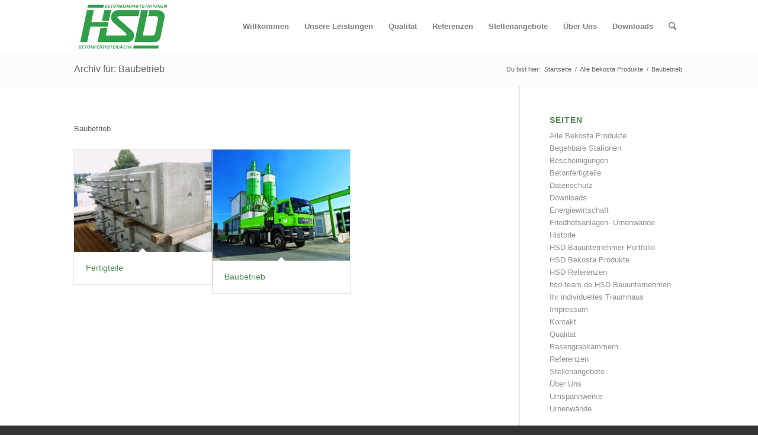

--- FILE ---
content_type: text/html; charset=UTF-8
request_url: https://hsd-team.de/portfolio_entries/baubetrieb/
body_size: 41756
content:
<!DOCTYPE html>
<html lang="de" class="html_stretched responsive av-preloader-disabled  html_header_top html_logo_left html_main_nav_header html_menu_right html_slim html_header_sticky html_header_shrinking html_mobile_menu_phone html_header_searchicon html_content_align_center html_header_unstick_top_disabled html_header_stretch_disabled html_minimal_header html_av-submenu-hidden html_av-submenu-display-click html_av-overlay-side html_av-overlay-side-classic html_av-submenu-noclone html_entry_id_3413 av-cookies-no-cookie-consent av-no-preview av-default-lightbox html_text_menu_active av-mobile-menu-switch-default">
<head>
<meta charset="UTF-8" />


<!-- mobile setting -->
<meta name="viewport" content="width=device-width, initial-scale=1">

<!-- Scripts/CSS and wp_head hook -->
<meta name='robots' content='index, follow, max-image-preview:large, max-snippet:-1, max-video-preview:-1' />

	<!-- This site is optimized with the Yoast SEO plugin v25.6 - https://yoast.com/wordpress/plugins/seo/ -->
	<title>Baubetrieb Archive - hsd-team.de</title>
	<link rel="canonical" href="https://hsd-team.de/portfolio_entries/baubetrieb/" />
	<meta property="og:locale" content="de_DE" />
	<meta property="og:type" content="article" />
	<meta property="og:title" content="Baubetrieb Archive - hsd-team.de" />
	<meta property="og:description" content="Baubetrieb" />
	<meta property="og:url" content="https://hsd-team.de/portfolio_entries/baubetrieb/" />
	<meta property="og:site_name" content="hsd-team.de" />
	<script type="application/ld+json" class="yoast-schema-graph">{"@context":"https://schema.org","@graph":[{"@type":"CollectionPage","@id":"https://hsd-team.de/portfolio_entries/baubetrieb/","url":"https://hsd-team.de/portfolio_entries/baubetrieb/","name":"Baubetrieb Archive - hsd-team.de","isPartOf":{"@id":"https://hsd-team.de/#website"},"primaryImageOfPage":{"@id":"https://hsd-team.de/portfolio_entries/baubetrieb/#primaryimage"},"image":{"@id":"https://hsd-team.de/portfolio_entries/baubetrieb/#primaryimage"},"thumbnailUrl":"https://hsd-team.de/wp-content/uploads/2014/05/Kommune02.jpg","breadcrumb":{"@id":"https://hsd-team.de/portfolio_entries/baubetrieb/#breadcrumb"},"inLanguage":"de"},{"@type":"ImageObject","inLanguage":"de","@id":"https://hsd-team.de/portfolio_entries/baubetrieb/#primaryimage","url":"https://hsd-team.de/wp-content/uploads/2014/05/Kommune02.jpg","contentUrl":"https://hsd-team.de/wp-content/uploads/2014/05/Kommune02.jpg","width":482,"height":358,"caption":"HSD Beton Fertigteile"},{"@type":"BreadcrumbList","@id":"https://hsd-team.de/portfolio_entries/baubetrieb/#breadcrumb","itemListElement":[{"@type":"ListItem","position":1,"name":"Home","item":"https://hsd-team.de/"},{"@type":"ListItem","position":2,"name":"Baubetrieb"}]},{"@type":"WebSite","@id":"https://hsd-team.de/#website","url":"https://hsd-team.de/","name":"hsd-team.de","description":"HSD GmbH &amp; Co. KG","potentialAction":[{"@type":"SearchAction","target":{"@type":"EntryPoint","urlTemplate":"https://hsd-team.de/?s={search_term_string}"},"query-input":{"@type":"PropertyValueSpecification","valueRequired":true,"valueName":"search_term_string"}}],"inLanguage":"de"}]}</script>
	<!-- / Yoast SEO plugin. -->


<link rel="alternate" type="application/rss+xml" title="hsd-team.de &raquo; Feed" href="https://hsd-team.de/feed/" />
<link rel="alternate" type="application/rss+xml" title="hsd-team.de &raquo; Kommentar-Feed" href="https://hsd-team.de/comments/feed/" />
<link rel="alternate" type="application/rss+xml" title="hsd-team.de &raquo; Baubetrieb Portfolio Kategorien Feed" href="https://hsd-team.de/portfolio_entries/baubetrieb/feed/" />
<script type="text/javascript">
/* <![CDATA[ */
window._wpemojiSettings = {"baseUrl":"https:\/\/s.w.org\/images\/core\/emoji\/15.0.3\/72x72\/","ext":".png","svgUrl":"https:\/\/s.w.org\/images\/core\/emoji\/15.0.3\/svg\/","svgExt":".svg","source":{"concatemoji":"https:\/\/hsd-team.de\/wp-includes\/js\/wp-emoji-release.min.js?ver=6.6.4"}};
/*! This file is auto-generated */
!function(i,n){var o,s,e;function c(e){try{var t={supportTests:e,timestamp:(new Date).valueOf()};sessionStorage.setItem(o,JSON.stringify(t))}catch(e){}}function p(e,t,n){e.clearRect(0,0,e.canvas.width,e.canvas.height),e.fillText(t,0,0);var t=new Uint32Array(e.getImageData(0,0,e.canvas.width,e.canvas.height).data),r=(e.clearRect(0,0,e.canvas.width,e.canvas.height),e.fillText(n,0,0),new Uint32Array(e.getImageData(0,0,e.canvas.width,e.canvas.height).data));return t.every(function(e,t){return e===r[t]})}function u(e,t,n){switch(t){case"flag":return n(e,"\ud83c\udff3\ufe0f\u200d\u26a7\ufe0f","\ud83c\udff3\ufe0f\u200b\u26a7\ufe0f")?!1:!n(e,"\ud83c\uddfa\ud83c\uddf3","\ud83c\uddfa\u200b\ud83c\uddf3")&&!n(e,"\ud83c\udff4\udb40\udc67\udb40\udc62\udb40\udc65\udb40\udc6e\udb40\udc67\udb40\udc7f","\ud83c\udff4\u200b\udb40\udc67\u200b\udb40\udc62\u200b\udb40\udc65\u200b\udb40\udc6e\u200b\udb40\udc67\u200b\udb40\udc7f");case"emoji":return!n(e,"\ud83d\udc26\u200d\u2b1b","\ud83d\udc26\u200b\u2b1b")}return!1}function f(e,t,n){var r="undefined"!=typeof WorkerGlobalScope&&self instanceof WorkerGlobalScope?new OffscreenCanvas(300,150):i.createElement("canvas"),a=r.getContext("2d",{willReadFrequently:!0}),o=(a.textBaseline="top",a.font="600 32px Arial",{});return e.forEach(function(e){o[e]=t(a,e,n)}),o}function t(e){var t=i.createElement("script");t.src=e,t.defer=!0,i.head.appendChild(t)}"undefined"!=typeof Promise&&(o="wpEmojiSettingsSupports",s=["flag","emoji"],n.supports={everything:!0,everythingExceptFlag:!0},e=new Promise(function(e){i.addEventListener("DOMContentLoaded",e,{once:!0})}),new Promise(function(t){var n=function(){try{var e=JSON.parse(sessionStorage.getItem(o));if("object"==typeof e&&"number"==typeof e.timestamp&&(new Date).valueOf()<e.timestamp+604800&&"object"==typeof e.supportTests)return e.supportTests}catch(e){}return null}();if(!n){if("undefined"!=typeof Worker&&"undefined"!=typeof OffscreenCanvas&&"undefined"!=typeof URL&&URL.createObjectURL&&"undefined"!=typeof Blob)try{var e="postMessage("+f.toString()+"("+[JSON.stringify(s),u.toString(),p.toString()].join(",")+"));",r=new Blob([e],{type:"text/javascript"}),a=new Worker(URL.createObjectURL(r),{name:"wpTestEmojiSupports"});return void(a.onmessage=function(e){c(n=e.data),a.terminate(),t(n)})}catch(e){}c(n=f(s,u,p))}t(n)}).then(function(e){for(var t in e)n.supports[t]=e[t],n.supports.everything=n.supports.everything&&n.supports[t],"flag"!==t&&(n.supports.everythingExceptFlag=n.supports.everythingExceptFlag&&n.supports[t]);n.supports.everythingExceptFlag=n.supports.everythingExceptFlag&&!n.supports.flag,n.DOMReady=!1,n.readyCallback=function(){n.DOMReady=!0}}).then(function(){return e}).then(function(){var e;n.supports.everything||(n.readyCallback(),(e=n.source||{}).concatemoji?t(e.concatemoji):e.wpemoji&&e.twemoji&&(t(e.twemoji),t(e.wpemoji)))}))}((window,document),window._wpemojiSettings);
/* ]]> */
</script>
<style id='wp-emoji-styles-inline-css' type='text/css'>

	img.wp-smiley, img.emoji {
		display: inline !important;
		border: none !important;
		box-shadow: none !important;
		height: 1em !important;
		width: 1em !important;
		margin: 0 0.07em !important;
		vertical-align: -0.1em !important;
		background: none !important;
		padding: 0 !important;
	}
</style>
<link rel='stylesheet' id='borlabs-cookie-custom-css' href='https://hsd-team.de/wp-content/cache/borlabs-cookie/1/borlabs-cookie-1-de.css?ver=3.2.12.1-39' type='text/css' media='all' />
<link rel='stylesheet' id='avia-merged-styles-css' href='https://hsd-team.de/wp-content/uploads/dynamic_avia/avia-merged-styles-37c8dea602fae7ddfc7d6412b2a7e8a5---696fc7bd5dc99.css' type='text/css' media='all' />
<link rel='stylesheet' id='avia-single-post-3413-css' href='https://hsd-team.de/wp-content/uploads/dynamic_avia/avia_posts_css/post-3413.css?ver=ver-1768935149' type='text/css' media='all' />
<script type="text/javascript" src="https://hsd-team.de/wp-includes/js/jquery/jquery.min.js?ver=3.7.1" id="jquery-core-js"></script>
<script type="text/javascript" src="https://hsd-team.de/wp-includes/js/jquery/jquery-migrate.min.js?ver=3.4.1" id="jquery-migrate-js"></script>
<script data-no-optimize="1" data-no-minify="1" data-cfasync="false" type="text/javascript" src="https://hsd-team.de/wp-content/cache/borlabs-cookie/1/borlabs-cookie-config-de.json.js?ver=3.2.12.1-41" id="borlabs-cookie-config-js"></script>
<script type="text/javascript" src="https://hsd-team.de/wp-content/uploads/dynamic_avia/avia-head-scripts-0bc6a9f53694beb580eab372df2e232c---696fc7bd83e11.js" id="avia-head-scripts-js"></script>
<link rel="https://api.w.org/" href="https://hsd-team.de/wp-json/" /><link rel="alternate" title="JSON" type="application/json" href="https://hsd-team.de/wp-json/wp/v2/portfolio_entries/35" /><link rel="EditURI" type="application/rsd+xml" title="RSD" href="https://hsd-team.de/xmlrpc.php?rsd" />
<meta name="generator" content="WordPress 6.6.4" />
<link rel="profile" href="https://gmpg.org/xfn/11" />
<link rel="alternate" type="application/rss+xml" title="hsd-team.de RSS2 Feed" href="https://hsd-team.de/feed/" />
<link rel="pingback" href="https://hsd-team.de/xmlrpc.php" />
<!--[if lt IE 9]><script src="https://hsd-team.de/wp-content/themes/enfold/js/html5shiv.js"></script><![endif]-->
<link rel="icon" href="https://hsd-team.de/wp-content/uploads/2020/06/HSD-Logo-interim-Website-300x164.png" type="image/png">

<!-- To speed up the rendering and to display the site as fast as possible to the user we include some styles and scripts for above the fold content inline -->
<script type="text/javascript">'use strict';var avia_is_mobile=!1;if(/Android|webOS|iPhone|iPad|iPod|BlackBerry|IEMobile|Opera Mini/i.test(navigator.userAgent)&&'ontouchstart' in document.documentElement){avia_is_mobile=!0;document.documentElement.className+=' avia_mobile '}
else{document.documentElement.className+=' avia_desktop '};document.documentElement.className+=' js_active ';(function(){var e=['-webkit-','-moz-','-ms-',''],n='',o=!1,a=!1;for(var t in e){if(e[t]+'transform' in document.documentElement.style){o=!0;n=e[t]+'transform'};if(e[t]+'perspective' in document.documentElement.style){a=!0}};if(o){document.documentElement.className+=' avia_transform '};if(a){document.documentElement.className+=' avia_transform3d '};if(typeof document.getElementsByClassName=='function'&&typeof document.documentElement.getBoundingClientRect=='function'&&avia_is_mobile==!1){if(n&&window.innerHeight>0){setTimeout(function(){var e=0,o={},a=0,t=document.getElementsByClassName('av-parallax'),i=window.pageYOffset||document.documentElement.scrollTop;for(e=0;e<t.length;e++){t[e].style.top='0px';o=t[e].getBoundingClientRect();a=Math.ceil((window.innerHeight+i-o.top)*0.3);t[e].style[n]='translate(0px, '+a+'px)';t[e].style.top='auto';t[e].className+=' enabled-parallax '}},50)}}})();</script><style type="text/css">
		@font-face {font-family: 'entypo-fontello'; font-weight: normal; font-style: normal; font-display: auto;
		src: url('https://hsd-team.de/wp-content/themes/enfold/config-templatebuilder/avia-template-builder/assets/fonts/entypo-fontello.woff2') format('woff2'),
		url('https://hsd-team.de/wp-content/themes/enfold/config-templatebuilder/avia-template-builder/assets/fonts/entypo-fontello.woff') format('woff'),
		url('https://hsd-team.de/wp-content/themes/enfold/config-templatebuilder/avia-template-builder/assets/fonts/entypo-fontello.ttf') format('truetype'),
		url('https://hsd-team.de/wp-content/themes/enfold/config-templatebuilder/avia-template-builder/assets/fonts/entypo-fontello.svg#entypo-fontello') format('svg'),
		url('https://hsd-team.de/wp-content/themes/enfold/config-templatebuilder/avia-template-builder/assets/fonts/entypo-fontello.eot'),
		url('https://hsd-team.de/wp-content/themes/enfold/config-templatebuilder/avia-template-builder/assets/fonts/entypo-fontello.eot?#iefix') format('embedded-opentype');
		} #top .avia-font-entypo-fontello, body .avia-font-entypo-fontello, html body [data-av_iconfont='entypo-fontello']:before{ font-family: 'entypo-fontello'; }
		</style>

<!--
Debugging Info for Theme support: 

Theme: Enfold
Version: 6.0.6
Installed: enfold
AviaFramework Version: 5.6
AviaBuilder Version: 5.3
aviaElementManager Version: 1.0.1
ML:512-PU:96-PLA:11
WP:6.6.4
Compress: CSS:all theme files - JS:all theme files
Updates: enabled - token has changed and not verified
PLAu:10
-->
</head>

<body id="top" class="archive tax-portfolio_entries term-baubetrieb term-35 stretched rtl_columns av-curtain-numeric arial-websave arial  avia-responsive-images-support" itemscope="itemscope" itemtype="https://schema.org/WebPage" >

	
	<div id='wrap_all'>

	
<header id='header' class='all_colors header_color light_bg_color  av_header_top av_logo_left av_main_nav_header av_menu_right av_slim av_header_sticky av_header_shrinking av_header_stretch_disabled av_mobile_menu_phone av_header_searchicon av_header_unstick_top_disabled av_minimal_header av_bottom_nav_disabled  av_header_border_disabled'  data-av_shrink_factor='50' role="banner" itemscope="itemscope" itemtype="https://schema.org/WPHeader" >

		<div  id='header_main' class='container_wrap container_wrap_logo'>

        <div class='container av-logo-container'><div class='inner-container'><span class='logo avia-standard-logo'><a href='https://hsd-team.de/' class='' aria-label='hsd-team.de' ><img src="https://hsd-team.de/wp-content/uploads/2020/06/HSD-Logo-interim-Website-300x164.png" height="100" width="300" alt='hsd-team.de' title='' /></a></span><nav class='main_menu' data-selectname='Wähle eine Seite'  role="navigation" itemscope="itemscope" itemtype="https://schema.org/SiteNavigationElement" ><div class="avia-menu av-main-nav-wrap"><ul role="menu" class="menu av-main-nav" id="avia-menu"><li role="menuitem" id="menu-item-3038" class="menu-item menu-item-type-post_type menu-item-object-page menu-item-home menu-item-top-level menu-item-top-level-1"><a href="https://hsd-team.de/" itemprop="url" tabindex="0"><span class="avia-bullet"></span><span class="avia-menu-text">Willkommen</span><span class="avia-menu-fx"><span class="avia-arrow-wrap"><span class="avia-arrow"></span></span></span></a></li>
<li role="menuitem" id="menu-item-4496" class="menu-item menu-item-type-post_type menu-item-object-page menu-item-has-children menu-item-top-level menu-item-top-level-2"><a href="https://hsd-team.de/hsd-bauunternehmer-portfolio/" itemprop="url" tabindex="0"><span class="avia-bullet"></span><span class="avia-menu-text">Unsere Leistungen</span><span class="avia-menu-fx"><span class="avia-arrow-wrap"><span class="avia-arrow"></span></span></span></a>


<ul class="sub-menu">
	<li role="menuitem" id="menu-item-3917" class="menu-item menu-item-type-post_type menu-item-object-page menu-item-has-children"><a href="https://hsd-team.de/energiewirtschaft/" itemprop="url" tabindex="0"><span class="avia-bullet"></span><span class="avia-menu-text">Energiewirtschaft</span></a>
	<ul class="sub-menu">
		<li role="menuitem" id="menu-item-3912" class="menu-item menu-item-type-post_type menu-item-object-page"><a href="https://hsd-team.de/alle-bekosta-produkte/" itemprop="url" tabindex="0"><span class="avia-bullet"></span><span class="avia-menu-text">BEtonKOmpaktSTAtionen</span></a></li>
		<li role="menuitem" id="menu-item-3234" class="menu-item menu-item-type-post_type menu-item-object-page"><a href="https://hsd-team.de/begehbare-stationen/" itemprop="url" tabindex="0"><span class="avia-bullet"></span><span class="avia-menu-text">Begehbare Stationen</span></a></li>
		<li role="menuitem" id="menu-item-3921" class="menu-item menu-item-type-post_type menu-item-object-page"><a href="https://hsd-team.de/umspannwerke/" itemprop="url" tabindex="0"><span class="avia-bullet"></span><span class="avia-menu-text">Umspannwerke</span></a></li>
	</ul>
</li>
	<li role="menuitem" id="menu-item-3389" class="menu-item menu-item-type-post_type menu-item-object-page"><a href="https://hsd-team.de/betonfertigteile/" itemprop="url" tabindex="0"><span class="avia-bullet"></span><span class="avia-menu-text">Betonfertigteile</span></a></li>
	<li role="menuitem" id="menu-item-3616" class="menu-item menu-item-type-post_type menu-item-object-page menu-item-has-children"><a href="https://hsd-team.de/friedhofsanlagen-urnenwaende/" itemprop="url" tabindex="0"><span class="avia-bullet"></span><span class="avia-menu-text">Grabsysteme</span></a>
	<ul class="sub-menu">
		<li role="menuitem" id="menu-item-3955" class="menu-item menu-item-type-post_type menu-item-object-page"><a href="https://hsd-team.de/urnenwaende/" itemprop="url" tabindex="0"><span class="avia-bullet"></span><span class="avia-menu-text">Urnenwände</span></a></li>
		<li role="menuitem" id="menu-item-3961" class="menu-item menu-item-type-post_type menu-item-object-page"><a href="https://hsd-team.de/rasengrabkammern/" itemprop="url" tabindex="0"><span class="avia-bullet"></span><span class="avia-menu-text">Rasengrabkammern</span></a></li>
	</ul>
</li>
</ul>
</li>
<li role="menuitem" id="menu-item-3480" class="menu-item menu-item-type-post_type menu-item-object-page menu-item-top-level menu-item-top-level-3"><a href="https://hsd-team.de/qualitaet/" itemprop="url" tabindex="0"><span class="avia-bullet"></span><span class="avia-menu-text">Qualität</span><span class="avia-menu-fx"><span class="avia-arrow-wrap"><span class="avia-arrow"></span></span></span></a></li>
<li role="menuitem" id="menu-item-3041" class="menu-item menu-item-type-post_type menu-item-object-page menu-item-top-level menu-item-top-level-4"><a href="https://hsd-team.de/referenzen/" itemprop="url" tabindex="0"><span class="avia-bullet"></span><span class="avia-menu-text">Referenzen</span><span class="avia-menu-fx"><span class="avia-arrow-wrap"><span class="avia-arrow"></span></span></span></a></li>
<li role="menuitem" id="menu-item-3108" class="menu-item menu-item-type-post_type menu-item-object-page menu-item-top-level menu-item-top-level-5"><a href="https://hsd-team.de/stellenangebote/" itemprop="url" tabindex="0"><span class="avia-bullet"></span><span class="avia-menu-text">Stellenangebote</span><span class="avia-menu-fx"><span class="avia-arrow-wrap"><span class="avia-arrow"></span></span></span></a></li>
<li role="menuitem" id="menu-item-3049" class="menu-item menu-item-type-post_type menu-item-object-page menu-item-has-children menu-item-top-level menu-item-top-level-6"><a href="https://hsd-team.de/ueber-uns/" itemprop="url" tabindex="0"><span class="avia-bullet"></span><span class="avia-menu-text">Über Uns</span><span class="avia-menu-fx"><span class="avia-arrow-wrap"><span class="avia-arrow"></span></span></span></a>


<ul class="sub-menu">
	<li role="menuitem" id="menu-item-3105" class="menu-item menu-item-type-post_type menu-item-object-page"><a href="https://hsd-team.de/kontakt/" itemprop="url" tabindex="0"><span class="avia-bullet"></span><span class="avia-menu-text">Kontakt</span></a></li>
	<li role="menuitem" id="menu-item-3046" class="menu-item menu-item-type-post_type menu-item-object-page"><a href="https://hsd-team.de/historie/" itemprop="url" tabindex="0"><span class="avia-bullet"></span><span class="avia-menu-text">Historie</span></a></li>
	<li role="menuitem" id="menu-item-4608" class="menu-item menu-item-type-post_type menu-item-object-page"><a href="https://hsd-team.de/bescheinigungen/" itemprop="url" tabindex="0"><span class="avia-bullet"></span><span class="avia-menu-text">Bescheinigungen</span></a></li>
	<li role="menuitem" id="menu-item-3271" class="menu-item menu-item-type-post_type menu-item-object-page"><a href="https://hsd-team.de/impressum-datenschutz/" itemprop="url" tabindex="0"><span class="avia-bullet"></span><span class="avia-menu-text">Impressum</span></a></li>
	<li role="menuitem" id="menu-item-4445" class="menu-item menu-item-type-post_type menu-item-object-page"><a href="https://hsd-team.de/4442-2/" itemprop="url" tabindex="0"><span class="avia-bullet"></span><span class="avia-menu-text">Datenschutz</span></a></li>
</ul>
</li>
<li role="menuitem" id="menu-item-3469" class="menu-item menu-item-type-post_type menu-item-object-page menu-item-top-level menu-item-top-level-7"><a href="https://hsd-team.de/downloads/" itemprop="url" tabindex="0"><span class="avia-bullet"></span><span class="avia-menu-text">Downloads</span><span class="avia-menu-fx"><span class="avia-arrow-wrap"><span class="avia-arrow"></span></span></span></a></li>
<li id="menu-item-search" class="noMobile menu-item menu-item-search-dropdown menu-item-avia-special" role="menuitem"><a aria-label="Suche" href="?s=" rel="nofollow" data-avia-search-tooltip="
&lt;search&gt;
	&lt;form role=&quot;search&quot; action=&quot;https://hsd-team.de/&quot; id=&quot;searchform&quot; method=&quot;get&quot; class=&quot;&quot;&gt;
		&lt;div&gt;
			&lt;input type=&quot;submit&quot; value=&quot;&quot; id=&quot;searchsubmit&quot; class=&quot;button avia-font-entypo-fontello&quot; title=&quot;Enter at least 3 characters to show search results in a dropdown or click to route to search result page to show all results&quot; /&gt;
			&lt;input type=&quot;search&quot; id=&quot;s&quot; name=&quot;s&quot; value=&quot;&quot; aria-label=&#039;Suche&#039; placeholder=&#039;Suche&#039; required /&gt;
					&lt;/div&gt;
	&lt;/form&gt;
&lt;/search&gt;
" aria-hidden='false' data-av_icon='' data-av_iconfont='entypo-fontello'><span class="avia_hidden_link_text">Suche</span></a></li><li class="av-burger-menu-main menu-item-avia-special " role="menuitem">
	        			<a href="#" aria-label="Menü" aria-hidden="false">
							<span class="av-hamburger av-hamburger--spin av-js-hamburger">
								<span class="av-hamburger-box">
						          <span class="av-hamburger-inner"></span>
						          <strong>Menü</strong>
								</span>
							</span>
							<span class="avia_hidden_link_text">Menü</span>
						</a>
	        		   </li></ul></div></nav></div> </div> 
		<!-- end container_wrap-->
		</div>
<div class="header_bg"></div>
<!-- end header -->
</header>

	<div id='main' class='all_colors' data-scroll-offset='88'>

	<div class='stretch_full container_wrap alternate_color light_bg_color title_container'><div class='container'><h1 class='main-title entry-title '><a href='https://hsd-team.de/portfolio_entries/baubetrieb/' rel='bookmark' title='Permanenter Link zu: Archiv für: Baubetrieb'  itemprop="headline" >Archiv für: Baubetrieb</a></h1><div class="breadcrumb breadcrumbs avia-breadcrumbs"><div class="breadcrumb-trail" ><span class="trail-before"><span class="breadcrumb-title">Du bist hier:</span></span> <span  itemscope="itemscope" itemtype="https://schema.org/BreadcrumbList" ><span  itemscope="itemscope" itemtype="https://schema.org/ListItem" itemprop="itemListElement" ><a itemprop="url" href="https://hsd-team.de" title="hsd-team.de" rel="home" class="trail-begin"><span itemprop="name">Startseite</span></a><span itemprop="position" class="hidden">1</span></span></span> <span class="sep">/</span> <span  itemscope="itemscope" itemtype="https://schema.org/BreadcrumbList" ><span  itemscope="itemscope" itemtype="https://schema.org/ListItem" itemprop="itemListElement" ><a itemprop="url" href="https://hsd-team.de/alle-bekosta-produkte/" title="Alle Bekosta Produkte"><span itemprop="name">Alle Bekosta Produkte</span></a><span itemprop="position" class="hidden">2</span></span></span> <span class="sep">/</span> <span class="trail-end">Baubetrieb</span></div></div></div></div>
		<div class='container_wrap container_wrap_first main_color sidebar_right'>

			<div class='container'>

				<main class='template-page template-portfolio content  av-content-small alpha units av-main-taxonomy-portfolio_entries'  role="main" itemprop="mainContentOfPage" itemscope="itemscope" itemtype="https://schema.org/Blog" >

					<div class="entry-content-wrapper clearfix">

						<div class="category-term-description">
							<p>Baubetrieb</p>
						</div>

						<div  class=' grid-sort-container isotope   no_margin-container with-title-container grid-total-even grid-col-3 grid-links-' data-portfolio-id='1'><div data-ajax-id='3413' class=' grid-entry flex_column isotope-item all_sort no_margin post-entry post-entry-3413 grid-entry-overview grid-loop-1 grid-parity-odd  baubetrieb_sort fertigteile_sort  av_one_third first default_av_fullwidth '><article class='main_color inner-entry'  itemscope="itemscope" itemtype="https://schema.org/CreativeWork" ><a href="https://hsd-team.de/portfolio-item/fertigteile/" title='Fertigteile'  data-rel='grid-1' class='grid-image avia-hover-fx'> <img width="482" height="358" src="https://hsd-team.de/wp-content/uploads/2014/05/Kommune02.jpg" class="wp-image-3340 avia-img-lazy-loading-not-3340 attachment-portfolio size-portfolio wp-post-image" alt="HSD Betonfertigteile" decoding="async" fetchpriority="high" srcset="https://hsd-team.de/wp-content/uploads/2014/05/Kommune02.jpg 482w, https://hsd-team.de/wp-content/uploads/2014/05/Kommune02-300x222.jpg 300w, https://hsd-team.de/wp-content/uploads/2014/05/Kommune02-450x334.jpg 450w" sizes="(max-width: 482px) 100vw, 482px" /></a><div class='grid-content'><div class='avia-arrow'></div><header class="entry-content-header" aria-label="Portfolio: Fertigteile"><h3 class='grid-entry-title entry-title '  itemprop="headline" ><a href='https://hsd-team.de/portfolio-item/fertigteile/' title='Fertigteile'>Fertigteile</a></h3></header></div><footer class="entry-footer"></footer></article></div><div data-ajax-id='3345' class=' grid-entry flex_column isotope-item all_sort no_margin post-entry post-entry-3345 grid-entry-overview grid-loop-2 grid-parity-even  post-entry-last  baubetrieb_sort fertigteile_sort  av_one_third  default_av_fullwidth '><article class='main_color inner-entry'  itemscope="itemscope" itemtype="https://schema.org/CreativeWork" ><a href="https://hsd-team.de/portfolio-item/baubetrieb/" title='Baubetrieb'  data-rel='grid-1' class='grid-image avia-hover-fx'> <img fetchpriority="high" width="495" height="400" src="https://hsd-team.de/wp-content/uploads/2014/05/HSDWirüberUnsLKW-495x400.jpg" class="wp-image-3250 avia-img-lazy-loading-not-3250 attachment-portfolio size-portfolio wp-post-image" alt="" decoding="async" /></a><div class='grid-content'><div class='avia-arrow'></div><header class="entry-content-header" aria-label="Portfolio: Baubetrieb"><h3 class='grid-entry-title entry-title '  itemprop="headline" ><a href='https://hsd-team.de/portfolio-item/baubetrieb/' title='Baubetrieb'>Baubetrieb</a></h3></header></div><footer class="entry-footer"></footer></article></div></div>
					</div>

				<!--end content-->
				</main>
				<aside class='sidebar sidebar_right   alpha units' aria-label="Sidebar"  role="complementary" itemscope="itemscope" itemtype="https://schema.org/WPSideBar" ><div class="inner_sidebar extralight-border"><section class="widget widget_pages"><h3 class='widgettitle'>Seiten</h3><ul><li class="page_item page-item-3130"><a href="https://hsd-team.de/alle-bekosta-produkte/">Alle Bekosta Produkte</a></li>
<li class="page_item page-item-3231"><a href="https://hsd-team.de/begehbare-stationen/">Begehbare Stationen</a></li>
<li class="page_item page-item-4605"><a href="https://hsd-team.de/bescheinigungen/">Bescheinigungen</a></li>
<li class="page_item page-item-3386"><a href="https://hsd-team.de/betonfertigteile/">Betonfertigteile</a></li>
<li class="page_item page-item-4442"><a href="https://hsd-team.de/4442-2/">Datenschutz</a></li>
<li class="page_item page-item-3464"><a href="https://hsd-team.de/downloads/">Downloads</a></li>
<li class="page_item page-item-3913"><a href="https://hsd-team.de/energiewirtschaft/">Energiewirtschaft</a></li>
<li class="page_item page-item-3614"><a href="https://hsd-team.de/friedhofsanlagen-urnenwaende/">Friedhofsanlagen- Urnenwände</a></li>
<li class="page_item page-item-3044"><a href="https://hsd-team.de/historie/">Historie</a></li>
<li class="page_item page-item-2632"><a href="https://hsd-team.de/hsd-bauunternehmer-portfolio/">HSD Bauunternehmer Portfolio</a></li>
<li class="page_item page-item-3028"><a href="https://hsd-team.de/hsd-bekosta-produkte/">HSD Bekosta Produkte</a></li>
<li class="page_item page-item-4318"><a href="https://hsd-team.de/hsd-referenzen/">HSD Referenzen</a></li>
<li class="page_item page-item-734"><a href="https://hsd-team.de/">hsd-team.de HSD Bauunternehmen</a></li>
<li class="page_item page-item-3936"><a href="https://hsd-team.de/ihr-individuelles-traumhaus/">Ihr individuelles Traumhaus</a></li>
<li class="page_item page-item-3267"><a href="https://hsd-team.de/impressum-datenschutz/">Impressum</a></li>
<li class="page_item page-item-1167"><a href="https://hsd-team.de/kontakt/">Kontakt</a></li>
<li class="page_item page-item-3471"><a href="https://hsd-team.de/qualitaet/">Qualität</a></li>
<li class="page_item page-item-3956"><a href="https://hsd-team.de/rasengrabkammern/">Rasengrabkammern</a></li>
<li class="page_item page-item-3039"><a href="https://hsd-team.de/referenzen/">Referenzen</a></li>
<li class="page_item page-item-3106"><a href="https://hsd-team.de/stellenangebote/">Stellenangebote</a></li>
<li class="page_item page-item-3047"><a href="https://hsd-team.de/ueber-uns/">Über Uns</a></li>
<li class="page_item page-item-3919"><a href="https://hsd-team.de/umspannwerke/">Umspannwerke</a></li>
<li class="page_item page-item-3952"><a href="https://hsd-team.de/urnenwaende/">Urnenwände</a></li>
</ul><span class="seperator extralight-border"></span></section><section class="widget widget_categories"><h3 class='widgettitle'>Kategorien</h3><ul>	<li class="cat-item cat-item-1"><a href="https://hsd-team.de/category/allgemein/">Allgemein</a>
</li>
</ul><span class="seperator extralight-border"></span></section><section class="widget widget_archive"><h3 class='widgettitle'>Archiv</h3><ul>	<li><a href='https://hsd-team.de/2019/03/'>März 2019</a></li>
</ul><span class="seperator extralight-border"></span></section></div></aside>
			</div><!--end container-->

		</div><!-- close default .container_wrap element -->

				<div class='container_wrap footer_color' id='footer'>

					<div class='container'>

						<div class='flex_column av_one_fourth  first el_before_av_one_fourth'><section id="nav_menu-3" class="widget clearfix widget_nav_menu"><div class="menu-main-menu-container"><ul id="menu-main-menu" class="menu"><li id="menu-item-3038" class="menu-item menu-item-type-post_type menu-item-object-page menu-item-home menu-item-3038"><a href="https://hsd-team.de/">Willkommen</a></li>
<li id="menu-item-4496" class="menu-item menu-item-type-post_type menu-item-object-page menu-item-has-children menu-item-4496"><a href="https://hsd-team.de/hsd-bauunternehmer-portfolio/">Unsere Leistungen</a>
<ul class="sub-menu">
	<li id="menu-item-3917" class="menu-item menu-item-type-post_type menu-item-object-page menu-item-has-children menu-item-3917"><a href="https://hsd-team.de/energiewirtschaft/">Energiewirtschaft</a>
	<ul class="sub-menu">
		<li id="menu-item-3912" class="menu-item menu-item-type-post_type menu-item-object-page menu-item-3912"><a href="https://hsd-team.de/alle-bekosta-produkte/">BEtonKOmpaktSTAtionen</a></li>
		<li id="menu-item-3234" class="menu-item menu-item-type-post_type menu-item-object-page menu-item-3234"><a href="https://hsd-team.de/begehbare-stationen/">Begehbare Stationen</a></li>
		<li id="menu-item-3921" class="menu-item menu-item-type-post_type menu-item-object-page menu-item-3921"><a href="https://hsd-team.de/umspannwerke/">Umspannwerke</a></li>
	</ul>
</li>
	<li id="menu-item-3389" class="menu-item menu-item-type-post_type menu-item-object-page menu-item-3389"><a href="https://hsd-team.de/betonfertigteile/">Betonfertigteile</a></li>
	<li id="menu-item-3616" class="menu-item menu-item-type-post_type menu-item-object-page menu-item-has-children menu-item-3616"><a href="https://hsd-team.de/friedhofsanlagen-urnenwaende/">Grabsysteme</a>
	<ul class="sub-menu">
		<li id="menu-item-3955" class="menu-item menu-item-type-post_type menu-item-object-page menu-item-3955"><a href="https://hsd-team.de/urnenwaende/">Urnenwände</a></li>
		<li id="menu-item-3961" class="menu-item menu-item-type-post_type menu-item-object-page menu-item-3961"><a href="https://hsd-team.de/rasengrabkammern/">Rasengrabkammern</a></li>
	</ul>
</li>
</ul>
</li>
<li id="menu-item-3480" class="menu-item menu-item-type-post_type menu-item-object-page menu-item-3480"><a href="https://hsd-team.de/qualitaet/">Qualität</a></li>
<li id="menu-item-3041" class="menu-item menu-item-type-post_type menu-item-object-page menu-item-3041"><a href="https://hsd-team.de/referenzen/">Referenzen</a></li>
<li id="menu-item-3108" class="menu-item menu-item-type-post_type menu-item-object-page menu-item-3108"><a href="https://hsd-team.de/stellenangebote/">Stellenangebote</a></li>
<li id="menu-item-3049" class="menu-item menu-item-type-post_type menu-item-object-page menu-item-has-children menu-item-3049"><a href="https://hsd-team.de/ueber-uns/">Über Uns</a>
<ul class="sub-menu">
	<li id="menu-item-3105" class="menu-item menu-item-type-post_type menu-item-object-page menu-item-3105"><a href="https://hsd-team.de/kontakt/">Kontakt</a></li>
	<li id="menu-item-3046" class="menu-item menu-item-type-post_type menu-item-object-page menu-item-3046"><a href="https://hsd-team.de/historie/">Historie</a></li>
	<li id="menu-item-4608" class="menu-item menu-item-type-post_type menu-item-object-page menu-item-4608"><a href="https://hsd-team.de/bescheinigungen/">Bescheinigungen</a></li>
	<li id="menu-item-3271" class="menu-item menu-item-type-post_type menu-item-object-page menu-item-3271"><a href="https://hsd-team.de/impressum-datenschutz/">Impressum</a></li>
	<li id="menu-item-4445" class="menu-item menu-item-type-post_type menu-item-object-page menu-item-4445"><a href="https://hsd-team.de/4442-2/">Datenschutz</a></li>
</ul>
</li>
<li id="menu-item-3469" class="menu-item menu-item-type-post_type menu-item-object-page menu-item-3469"><a href="https://hsd-team.de/downloads/">Downloads</a></li>
</ul></div><span class="seperator extralight-border"></span></section></div><div class='flex_column av_one_fourth  el_after_av_one_fourth el_before_av_one_fourth '><section id="text-2" class="widget clearfix widget_text"><h3 class="widgettitle">Kontakt</h3>			<div class="textwidget"><p>HSD GmbH &amp; Co. KG<br />
Schmalheck 9<br />
35625 Hüttenberg<br />
Tel. 06466 / 9267-0<br />
Fax 06466 / 9267-10</p>
</div>
		<span class="seperator extralight-border"></span></section></div><div class='flex_column av_one_fourth  el_after_av_one_fourth el_before_av_one_fourth '><section id="tag_cloud-3" class="widget clearfix widget_tag_cloud"><h3 class="widgettitle">Unsere Produkte</h3><div class="tagcloud"><a href="https://hsd-team.de/tag/baubetrieb/" class="tag-cloud-link tag-link-60 tag-link-position-1" style="font-size: 8pt;" aria-label="Baubetrieb (1 Eintrag)">Baubetrieb</a>
<a href="https://hsd-team.de/tag/begehbare-stationen/" class="tag-cloud-link tag-link-59 tag-link-position-2" style="font-size: 8pt;" aria-label="Begehbare Stationen (1 Eintrag)">Begehbare Stationen</a>
<a href="https://hsd-team.de/tag/bekosta-200-130/" class="tag-cloud-link tag-link-51 tag-link-position-3" style="font-size: 8pt;" aria-label="Bekosta 200-130 (1 Eintrag)">Bekosta 200-130</a>
<a href="https://hsd-team.de/tag/bekosta-220-2/" class="tag-cloud-link tag-link-50 tag-link-position-4" style="font-size: 8pt;" aria-label="Bekosta 220 (1 Eintrag)">Bekosta 220</a>
<a href="https://hsd-team.de/tag/bekosta-260-2/" class="tag-cloud-link tag-link-52 tag-link-position-5" style="font-size: 8pt;" aria-label="Bekosta 260 (1 Eintrag)">Bekosta 260</a>
<a href="https://hsd-team.de/tag/bekosta-260-180-2/" class="tag-cloud-link tag-link-53 tag-link-position-6" style="font-size: 8pt;" aria-label="Bekosta 260-180 (1 Eintrag)">Bekosta 260-180</a>
<a href="https://hsd-team.de/tag/bekosta-320/" class="tag-cloud-link tag-link-65 tag-link-position-7" style="font-size: 8pt;" aria-label="BEKOSTA 320 (1 Eintrag)">BEKOSTA 320</a>
<a href="https://hsd-team.de/tag/fertigteile/" class="tag-cloud-link tag-link-64 tag-link-position-8" style="font-size: 8pt;" aria-label="Fertigteile (1 Eintrag)">Fertigteile</a></div>
<span class="seperator extralight-border"></span></section></div><div class='flex_column av_one_fourth  el_after_av_one_fourth el_before_av_one_fourth '><section id="search-2" class="widget clearfix widget_search"><h3 class="widgettitle">Suchfunktion</h3>
<search>
	<form action="https://hsd-team.de/" id="searchform" method="get" class="av_disable_ajax_search">
		<div>
			<input type="submit" value="" id="searchsubmit" class="button avia-font-entypo-fontello" title="Click to start search" />
			<input type="search" id="s" name="s" value="" aria-label='Suche' placeholder='Suche' required />
					</div>
	</form>
</search>
<span class="seperator extralight-border"></span></section></div>
					</div>

				<!-- ####### END FOOTER CONTAINER ####### -->
				</div>

	

	
				<footer class='container_wrap socket_color' id='socket'  role="contentinfo" itemscope="itemscope" itemtype="https://schema.org/WPFooter" aria-label="Copyright and company info" >
                    <div class='container'>

                        <span class='copyright'> © Copyright - HSD GmbH & Co. KG</span>

                        
                    </div>

	            <!-- ####### END SOCKET CONTAINER ####### -->
				</footer>


					<!-- end main -->
		</div>

		<!-- end wrap_all --></div>

<a href='#top' title='Nach oben scrollen' id='scroll-top-link' aria-hidden='true' data-av_icon='' data-av_iconfont='entypo-fontello' tabindex='-1'><span class="avia_hidden_link_text">Nach oben scrollen</span></a>

<div id="fb-root"></div>


 <script type='text/javascript'>
 /* <![CDATA[ */  
var avia_framework_globals = avia_framework_globals || {};
    avia_framework_globals.frameworkUrl = 'https://hsd-team.de/wp-content/themes/enfold/framework/';
    avia_framework_globals.installedAt = 'https://hsd-team.de/wp-content/themes/enfold/';
    avia_framework_globals.ajaxurl = 'https://hsd-team.de/wp-admin/admin-ajax.php';
/* ]]> */ 
</script>
 
 <script type="module" src="https://hsd-team.de/wp-content/plugins/borlabs-cookie/assets/javascript/borlabs-cookie.min.js?ver=3.2.12.1" id="borlabs-cookie-core-js-module" data-cfasync="false" data-no-minify="1" data-no-optimize="1"></script>
<!--googleoff: all--><div data-nosnippet data-borlabs-cookie-consent-required='true' id='BorlabsCookieBox'></div><div id='BorlabsCookieWidget' class='brlbs-cmpnt-container'></div><!--googleon: all--><script type="text/javascript" id="statify-js-js-extra">
/* <![CDATA[ */
var statify_ajax = {"url":"https:\/\/hsd-team.de\/wp-admin\/admin-ajax.php","nonce":"4f74b04ef5"};
/* ]]> */
</script>
<script type="text/javascript" src="https://hsd-team.de/wp-content/plugins/statify/js/snippet.min.js?ver=1.8.4" id="statify-js-js"></script>
<script type="text/javascript" src="https://hsd-team.de/wp-content/uploads/dynamic_avia/avia-footer-scripts-c1f2873c29f80498a476732f23f750f0---696fc7be199dc.js" id="avia-footer-scripts-js"></script>
<template id="brlbs-cmpnt-cb-template-enfold-recaptcha">
 <div class="brlbs-cmpnt-container brlbs-cmpnt-content-blocker" data-borlabs-cookie-content-blocker-id="enfold-recaptcha" data-borlabs-cookie-content="" ><div class="brlbs-cmpnt-cb-preset-b brlbs-cmpnt-cb-enfold-recaptcha"> <div class="brlbs-cmpnt-cb-thumbnail" style="background-image: url('https://hsd-team.de/wp-content/uploads/borlabs-cookie/1/bct-google-recaptcha-main.png')"></div> <div class="brlbs-cmpnt-cb-main"> <div class="brlbs-cmpnt-cb-content"> <p class="brlbs-cmpnt-cb-description">Sie müssen den Inhalt von <strong>reCAPTCHA</strong> laden, um das Formular abzuschicken. Bitte beachten Sie, dass dabei Daten mit Drittanbietern ausgetauscht werden.</p> <a class="brlbs-cmpnt-cb-provider-toggle" href="#" data-borlabs-cookie-show-provider-information role="button">Mehr Informationen</a> </div> <div class="brlbs-cmpnt-cb-buttons"> <a class="brlbs-cmpnt-cb-btn" href="#" data-borlabs-cookie-unblock role="button">Inhalt entsperren</a> <a class="brlbs-cmpnt-cb-btn" href="#" data-borlabs-cookie-accept-service role="button" style="display: inherit">Erforderlichen Service akzeptieren und Inhalte entsperren</a> </div> </div> </div></div>
</template>
<script>
(function() {
    const template = document.querySelector("#brlbs-cmpnt-cb-template-enfold-recaptcha");
    const divsToInsertBlocker = document.querySelectorAll('body.brlbs-blocked-av-recaptcha-enabled .av-recaptcha-area');

    for (const div of divsToInsertBlocker) {
        const blocked = template.content.cloneNode(true).querySelector('.brlbs-cmpnt-container');
        div.appendChild(blocked);
        const form = div.closest('form');
        if (form) {
            const submitButtons = form.querySelectorAll('input.button');
            for (const btn of submitButtons) {
                if (btn.type === 'submit') {
                    btn.disabled = true;
                    btn.classList.add('av-recaptcha-submit');
                    btn.classList.add('avia_button_inactive');
                    btn.classList.add('brlbs-avia-contact-form-submit-btn');
                }
            }
        }
    }
})();
</script></body>
</html>


--- FILE ---
content_type: text/css
request_url: https://hsd-team.de/wp-content/uploads/dynamic_avia/avia_posts_css/post-3413.css?ver=ver-1768935149
body_size: 553
content:
#top .av-special-heading.av-lqtno5-440a7ae8e87015f294e5f1c6991eee0a{padding-bottom:5px}body .av-special-heading.av-lqtno5-440a7ae8e87015f294e5f1c6991eee0a .av-special-heading-tag .heading-char{font-size:25px}.av-special-heading.av-lqtno5-440a7ae8e87015f294e5f1c6991eee0a .av-subheading{font-size:15px} .avia-image-container.av-d1qv7p-9673b84b748bf8f8dceb88cb020039dd img.avia_image{box-shadow:none}.avia-image-container.av-d1qv7p-9673b84b748bf8f8dceb88cb020039dd .av-image-caption-overlay-center{color:#ffffff} .avia-image-container.av-5h4wqt-b0067588aadf71391d9c42a99b0d5282 img.avia_image{box-shadow:none}.avia-image-container.av-5h4wqt-b0067588aadf71391d9c42a99b0d5282 .av-image-caption-overlay-center{color:#ffffff}